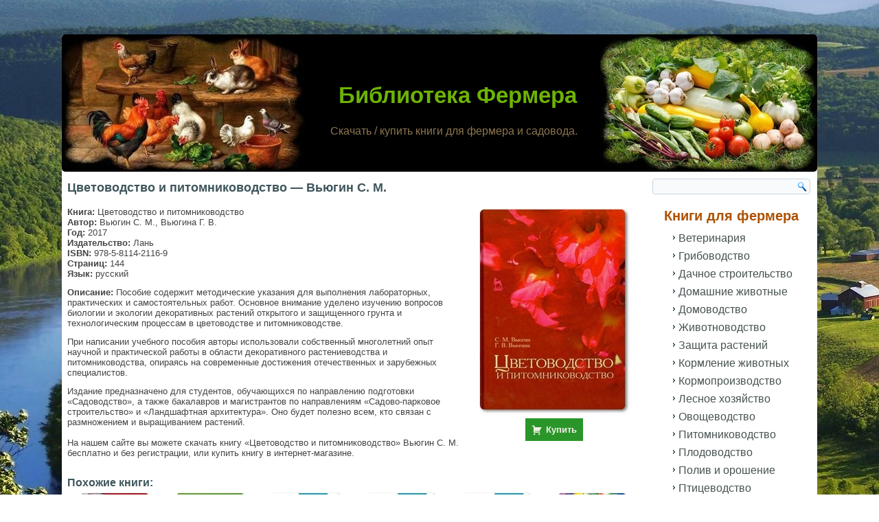

--- FILE ---
content_type: text/css
request_url: https://knigi-fermeru.ru/wp-content/cache/wpfc-minified/qtqoshnx/7qivz.css
body_size: 813
content:
.responsive body
{
min-width: 240px;
}
.responsive .art-content-layout img,
.responsive .art-content-layout video
{
max-width: 100%;
height: auto !important;
}
.responsive.responsive-phone .art-content-layout img 
{
float: none !important;
}
.responsive .art-content-layout .art-sidebar0, 
.responsive .art-content-layout .art-sidebar1, 
.responsive .art-content-layout .art-sidebar2 
{
display: none;
}
.responsive .art-content-layout, 
.responsive .art-content-layout-row, 
.responsive .art-layout-cell 
{
display: block;
}
.responsive .art-slidenavigator 
{
display: none !important;
}
.responsive .art-collage 
{
display: none !important;
}
.responsive .image-caption-wrapper 
{
width: auto !important;
}
.responsive .art-textblock 
{
display: none;
}
.responsive.responsive-tablet .art-vmenublock,
.responsive.responsive-tablet .art-block
{
margin-left: 1%;
margin-right: 1%;
width: 48%;
float: left;
-webkit-box-sizing: border-box;
-moz-box-sizing: border-box;
box-sizing: border-box;
}
.responsive .art-responsive-embed 
{
display: block;
position: relative;
width: 100%;
}
.responsive .art-responsive-embed iframe,
.responsive .art-responsive-embed object,
.responsive .art-responsive-embed embed
{
display: block;
position: relative;
width: 100%;
}
.responsive .art-sheet
{
width: auto !important;
min-width: 240px !important;
max-width: none;
margin-right: 1% !important;
margin-left: 1% !important;
margin-top: 1% !important;
}
#art-resp {
display: none;
}
@media all and (max-width: 1000px)
{
#art-resp, #art-resp-t { display: block; }
#art-resp-m { display: none; }
}
@media all and (max-width: 480px)
{
#art-resp, #art-resp-m { display: block; }
#art-resp-t { display: none; }
}
.responsive .art-header 
{
width: auto;
height: 60px;
min-height: 60px;
background-position: center center !important;
background-size: cover !important;
background-repeat: repeat !important;
}
.responsive .art-header .art-headline, 
.responsive .art-header  
{
display: block !important;
top: 0 !important;
left: 0 !important;
margin: 0px !important;
padding: 5px !important;
}
.responsive art-slogan 
{
display: none !important;
}
.responsive .art-header .art-headline a, 
.responsive .art-header .art-slogan 
{
white-space: normal !important;
}
.responsive .art-header .art-shapes .art-textblock 
{
padding: 2% !important;
margin: 2% !important;
line-height: normal;
background-image: none;
background-color: rgba(127, 127, 127, 0.7);
color: #eee !important;
display: none;
top: auto;
left: auto;
width: auto;
height: auto;
}
.responsive .art-header .art-shapes .art-textblock *,
.responsive .art-header .art-shapes .art-textblock a:hover,
.responsive .art-header .art-shapes .art-textblock a:visited,
.responsive .art-header .art-shapes .art-textblock a:link 
{
color: #eee !important;
}
.responsive .art-header .art-shapes .art-textblock>div 
{
display: none;
top: auto;
left: auto;
width: auto;
height: auto;
padding: 0 !important;
}
.responsive .art-header .art-shapes,
.responsive .art-header .art-shapes *
{
position: relative;
text-align: center;
-webkit-transform: none !important;
-moz-transform: none !important;
-o-transform: none !important;
-ms-transform: none !important;
transform: none !important;
}
.responsive .art-header #art-flash-area,
.responsive .art-header .art-shapes>*
{
display: none;
}
.responsive #art-header-bg 
{
background-position: center center !important;
background-size: cover !important;
background-repeat: repeat !important;
} .responsive .art-shapes~.art-textblock
{
position: relative !important;
display: block !important;
margin: 1% auto !important;
width: 75% !important;
top: auto !important;
right: auto !important;
bottom: auto !important;
left: auto !important;
}
.responsive .art-content-layout, 
.responsive .art-content-layout-row, 
.responsive .art-layout-cell 
{
display: block;
}
.responsive .art-layout-cell 
{
width: auto !important;
height: auto !important;
border-right-width: 0 !important;
border-left-width: 0 !important;
border-radius: 0 !important;
}
.responsive .art-content-layout:after, 
.responsive .art-content-layout-row:after, 
.responsive .art-layout-cell:after 
{
content: ".";
display: block;
height: 0;
clear: both;
visibility: hidden;
}
.responsive .art-post
{
border-radius: 0;
}
.responsive .art-footer
{
margin-top: 1%;
}
.responsive .responsive-tablet-layout-cell 
{
width: 50% !important;
float: left;
-webkit-box-sizing: border-box;
-moz-box-sizing: border-box;
box-sizing: border-box;
}

--- FILE ---
content_type: text/css
request_url: https://knigi-fermeru.ru/wp-content/cache/wpfc-minified/dianb8v2/7qivz.css
body_size: 572
content:
.captcha-image {border: 1px solid; padding: 10px; display: inline-block; text-align: center;}
.cf7ic_instructions {display: block;}
.captcha-image .cf7ic_instructions span {color: red; font-weight: bold;}
.captcha-image i {padding: 5px; font-size: 40px}
.captcha-image label {display: inline-block !important; width: 60px !important;}
.captcha-image label > input{opacity: 0; width: 0; height: 0; margin: 0;} .captcha-image svg {padding: 5px; width: 50px; height: 50px;}
.captcha-image label > input + svg {cursor:pointer; border:2px solid transparent; position: relative; overflow: hidden;} .captcha-image label > input:checked + svg, .captcha-image label > input:focus + svg {border:2px solid #f00;}